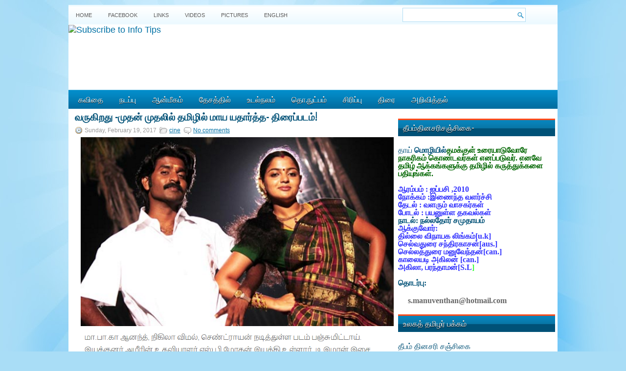

--- FILE ---
content_type: text/html; charset=utf-8
request_url: https://www.google.com/recaptcha/api2/aframe
body_size: 266
content:
<!DOCTYPE HTML><html><head><meta http-equiv="content-type" content="text/html; charset=UTF-8"></head><body><script nonce="PtebvSwKmik-KrwT2q1k8w">/** Anti-fraud and anti-abuse applications only. See google.com/recaptcha */ try{var clients={'sodar':'https://pagead2.googlesyndication.com/pagead/sodar?'};window.addEventListener("message",function(a){try{if(a.source===window.parent){var b=JSON.parse(a.data);var c=clients[b['id']];if(c){var d=document.createElement('img');d.src=c+b['params']+'&rc='+(localStorage.getItem("rc::a")?sessionStorage.getItem("rc::b"):"");window.document.body.appendChild(d);sessionStorage.setItem("rc::e",parseInt(sessionStorage.getItem("rc::e")||0)+1);localStorage.setItem("rc::h",'1768633897807');}}}catch(b){}});window.parent.postMessage("_grecaptcha_ready", "*");}catch(b){}</script></body></html>